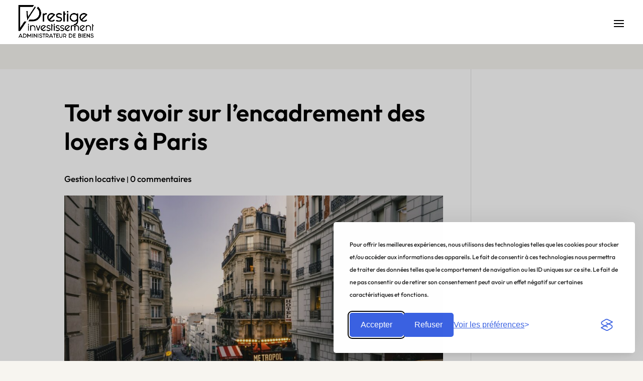

--- FILE ---
content_type: text/html; charset=UTF-8
request_url: https://prestigeinvest.fr/tout-savoir-sur-lencadrement-des-loyers-a-paris/
body_size: 13725
content:
<!DOCTYPE html><html lang="fr-FR"><head><meta charset="UTF-8" /><meta http-equiv="X-UA-Compatible" content="IE=edge"><link rel="pingback" href="https://prestigeinvest.fr/xmlrpc.php" /> <script defer src="[data-uri]"></script> <meta name='robots' content='index, follow, max-image-preview:large, max-snippet:-1, max-video-preview:-1' />  <script data-cfasync="false" data-pagespeed-no-defer>var gtm4wp_datalayer_name="dataLayer";var dataLayer=dataLayer||[];</script> <link media="all" href="https://prestigeinvest.fr/wp-content/cache/autoptimize/css/autoptimize_4381bf2f4e5b1f44b76305b681055956.css" rel="stylesheet"><title>L&#039;encadrement des loyers à Paris - Prestige Investissement - Gestion Locative à Paris 17</title><meta name="description" content="Comment calculer l’encadrement des loyers à Paris et sur quels critères déterminer leur plafonnement ? Voici tout ce qu&#039;il faut savoir." /><link rel="canonical" href="https://prestigeinvest.fr/tout-savoir-sur-lencadrement-des-loyers-a-paris/" /><meta property="og:locale" content="fr_FR" /><meta property="og:type" content="article" /><meta property="og:title" content="L&#039;encadrement des loyers à Paris - Prestige Investissement - Gestion Locative à Paris 17" /><meta property="og:description" content="Comment calculer l’encadrement des loyers à Paris et sur quels critères déterminer leur plafonnement ? Voici tout ce qu&#039;il faut savoir." /><meta property="og:url" content="https://prestigeinvest.fr/tout-savoir-sur-lencadrement-des-loyers-a-paris/" /><meta property="og:site_name" content="Prestige Investissement - Gestion Locative à Paris 17" /><meta property="article:published_time" content="2021-06-14T15:54:52+00:00" /><meta property="article:modified_time" content="2022-06-06T12:00:11+00:00" /><meta property="og:image" content="https://i0.wp.com/prestigeinvest.fr/wp-content/uploads/2021/06/image1-1.jpg?fit=1920%2C1280&ssl=1" /><meta property="og:image:width" content="1920" /><meta property="og:image:height" content="1280" /><meta property="og:image:type" content="image/jpeg" /><meta name="author" content="julien.djen@prestigeinvest.fr" /><meta name="twitter:card" content="summary_large_image" /><meta name="twitter:label1" content="Écrit par" /><meta name="twitter:data1" content="julien.djen@prestigeinvest.fr" /><meta name="twitter:label2" content="Durée de lecture estimée" /><meta name="twitter:data2" content="7 minutes" /> <script type="application/ld+json" class="yoast-schema-graph">{"@context":"https://schema.org","@graph":[{"@type":"WebPage","@id":"https://prestigeinvest.fr/tout-savoir-sur-lencadrement-des-loyers-a-paris/","url":"https://prestigeinvest.fr/tout-savoir-sur-lencadrement-des-loyers-a-paris/","name":"L'encadrement des loyers à Paris - Prestige Investissement - Gestion Locative à Paris 17","isPartOf":{"@id":"https://prestigeinvest.fr/#website"},"primaryImageOfPage":{"@id":"https://prestigeinvest.fr/tout-savoir-sur-lencadrement-des-loyers-a-paris/#primaryimage"},"image":{"@id":"https://prestigeinvest.fr/tout-savoir-sur-lencadrement-des-loyers-a-paris/#primaryimage"},"thumbnailUrl":"https://prestigeinvest.fr/wp-content/uploads/2021/06/image1-1.jpg","datePublished":"2021-06-14T15:54:52+00:00","dateModified":"2022-06-06T12:00:11+00:00","author":{"@id":"https://prestigeinvest.fr/#/schema/person/007a085534b0f04dc9e36c40b8d5bfd3"},"description":"Comment calculer l’encadrement des loyers à Paris et sur quels critères déterminer leur plafonnement ? Voici tout ce qu'il faut savoir.","breadcrumb":{"@id":"https://prestigeinvest.fr/tout-savoir-sur-lencadrement-des-loyers-a-paris/#breadcrumb"},"inLanguage":"fr-FR","potentialAction":[{"@type":"ReadAction","target":["https://prestigeinvest.fr/tout-savoir-sur-lencadrement-des-loyers-a-paris/"]}]},{"@type":"ImageObject","inLanguage":"fr-FR","@id":"https://prestigeinvest.fr/tout-savoir-sur-lencadrement-des-loyers-a-paris/#primaryimage","url":"https://prestigeinvest.fr/wp-content/uploads/2021/06/image1-1.jpg","contentUrl":"https://prestigeinvest.fr/wp-content/uploads/2021/06/image1-1.jpg","width":1920,"height":1280,"caption":"encadrement des loyers paris"},{"@type":"BreadcrumbList","@id":"https://prestigeinvest.fr/tout-savoir-sur-lencadrement-des-loyers-a-paris/#breadcrumb","itemListElement":[{"@type":"ListItem","position":1,"name":"Accueil","item":"https://prestigeinvest.fr/"},{"@type":"ListItem","position":2,"name":"Tout savoir sur l’encadrement des loyers à Paris"}]},{"@type":"WebSite","@id":"https://prestigeinvest.fr/#website","url":"https://prestigeinvest.fr/","name":"Prestige Investissement - Gestion Locative à Paris 17","description":"Expertise, Confiance et Efficacité depuis 2010","potentialAction":[{"@type":"SearchAction","target":{"@type":"EntryPoint","urlTemplate":"https://prestigeinvest.fr/?s={search_term_string}"},"query-input":{"@type":"PropertyValueSpecification","valueRequired":true,"valueName":"search_term_string"}}],"inLanguage":"fr-FR"},{"@type":"Person","@id":"https://prestigeinvest.fr/#/schema/person/007a085534b0f04dc9e36c40b8d5bfd3","name":"julien.djen@prestigeinvest.fr","image":{"@type":"ImageObject","inLanguage":"fr-FR","@id":"https://prestigeinvest.fr/#/schema/person/image/","url":"https://secure.gravatar.com/avatar/4410d23ad49e5b6a1a004bfb831b5c3236bd82cefbb237c18cbae3f54239f913?s=96&d=mm&r=g","contentUrl":"https://secure.gravatar.com/avatar/4410d23ad49e5b6a1a004bfb831b5c3236bd82cefbb237c18cbae3f54239f913?s=96&d=mm&r=g","caption":"julien.djen@prestigeinvest.fr"},"url":"https://prestigeinvest.fr/author/julien-djenprestigeinvest-fr/"}]}</script> <link rel='dns-prefetch' href='//cdn.jsdelivr.net' /><link rel="alternate" type="application/rss+xml" title="Prestige Investissement - Gestion Locative à Paris 17 &raquo; Flux" href="https://prestigeinvest.fr/feed/" /><link rel="alternate" type="application/rss+xml" title="Prestige Investissement - Gestion Locative à Paris 17 &raquo; Flux des commentaires" href="https://prestigeinvest.fr/comments/feed/" /><link rel="alternate" type="application/rss+xml" title="Prestige Investissement - Gestion Locative à Paris 17 &raquo; Tout savoir sur l’encadrement des loyers à Paris Flux des commentaires" href="https://prestigeinvest.fr/tout-savoir-sur-lencadrement-des-loyers-a-paris/feed/" /><link rel="alternate" title="oEmbed (JSON)" type="application/json+oembed" href="https://prestigeinvest.fr/wp-json/oembed/1.0/embed?url=https%3A%2F%2Fprestigeinvest.fr%2Ftout-savoir-sur-lencadrement-des-loyers-a-paris%2F" /><link rel="alternate" title="oEmbed (XML)" type="text/xml+oembed" href="https://prestigeinvest.fr/wp-json/oembed/1.0/embed?url=https%3A%2F%2Fprestigeinvest.fr%2Ftout-savoir-sur-lencadrement-des-loyers-a-paris%2F&#038;format=xml" /><meta content="Divi Child v.4.6.0.1599556848" name="generator"/><style id='core-block-supports-inline-css' type='text/css'>.wp-container-core-columns-is-layout-9d6595d7{flex-wrap:nowrap}</style> <script defer type="text/javascript" src="https://prestigeinvest.fr/wp-content/themes/Divi-child/shinagency/dist/js/shinmodules.min.js?ver=6.9" id="shin-agency-modules-js"></script> <script defer type="text/javascript" src="https://prestigeinvest.fr/wp-includes/js/jquery/jquery.min.js?ver=3.7.1" id="jquery-core-js"></script> <script defer type="text/javascript" src="https://prestigeinvest.fr/wp-includes/js/jquery/jquery-migrate.min.js?ver=3.4.1" id="jquery-migrate-js"></script> <link rel="https://api.w.org/" href="https://prestigeinvest.fr/wp-json/" /><link rel="alternate" title="JSON" type="application/json" href="https://prestigeinvest.fr/wp-json/wp/v2/posts/4929" /><link rel="EditURI" type="application/rsd+xml" title="RSD" href="https://prestigeinvest.fr/xmlrpc.php?rsd" /><meta name="generator" content="WordPress 6.9" /><link rel='shortlink' href='https://prestigeinvest.fr/?p=4929' />  <script src='https://app.neocamino.com/api?id=7t9rs97a&user_id=7t9rs97a' type='text/javascript' defer></script>  <script defer src="https://prestigeinvest.fr/wp-content/cache/autoptimize/js/autoptimize_single_077da8103b4b758444acd10db87c17f4.js"></script> <script defer src="[data-uri]"></script><meta name="ti-site-data" content="[base64]" />  <script data-cfasync="false" data-pagespeed-no-defer type="text/javascript">var dataLayer_content={"pagePostType":"post","pagePostType2":"single-post","pageCategory":["gestion-locative"],"pagePostAuthor":"julien.djen@prestigeinvest.fr"};dataLayer.push(dataLayer_content);</script> <script data-cfasync="false" data-pagespeed-no-defer type="text/javascript">(function(w,d,s,l,i){w[l]=w[l]||[];w[l].push({'gtm.start':new Date().getTime(),event:'gtm.js'});var f=d.getElementsByTagName(s)[0],j=d.createElement(s),dl=l!='dataLayer'?'&l='+l:'';j.async=true;j.src='//www.googletagmanager.com/gtm.js?id='+i+dl;f.parentNode.insertBefore(j,f);})(window,document,'script','dataLayer','GTM-WBXHCTTD');</script>  <script defer src="[data-uri]"></script> <meta name="viewport" content="width=device-width, initial-scale=1.0, maximum-scale=2.0, user-scalable=1" /> <script defer src="[data-uri]"></script> <link rel="icon" href="https://prestigeinvest.fr/wp-content/uploads/2025/04/cropped-favicon-32x32.png" sizes="32x32" /><link rel="icon" href="https://prestigeinvest.fr/wp-content/uploads/2025/04/cropped-favicon-192x192.png" sizes="192x192" /><link rel="apple-touch-icon" href="https://prestigeinvest.fr/wp-content/uploads/2025/04/cropped-favicon-180x180.png" /><meta name="msapplication-TileImage" content="https://prestigeinvest.fr/wp-content/uploads/2025/04/cropped-favicon-270x270.png" /></head><body class="wp-singular post-template-default single single-post postid-4929 single-format-standard wp-theme-Divi wp-child-theme-Divi-child et-tb-has-template et_button_left et_pb_button_helper_class et_fullwidth_nav et_fixed_nav et_show_nav et_pb_show_title et_primary_nav_dropdown_animation_fade et_secondary_nav_dropdown_animation_fade et_header_style_left et_pb_footer_columns4 et_cover_background et_pb_gutter osx et_pb_gutters3 et_smooth_scroll et_right_sidebar et_divi_theme et-db"> <noscript><iframe src="https://www.googletagmanager.com/ns.html?id=GTM-WBXHCTTD" height="0" width="0" style="display:none;visibility:hidden" aria-hidden="true" loading="lazy"></iframe></noscript><div id="page-container"><header id="main-header" data-height-onload="64"><div class="container clearfix et_menu_container"><div class="logo_container"> <span class="logo_helper"></span> <a href="https://prestigeinvest.fr/"> <img src="https://prestigeinvest.fr/wp-content/uploads/2025/10/logo-01.webp" width="500" height="238" alt="Prestige Investissement - Gestion Locative à Paris 17" id="logo" data-height-percentage="85" /> </a></div><div id="et-top-navigation" data-height="64" data-fixed-height="40"><nav id="top-menu-nav"><ul id="top-menu" class="nav"><li id="menu-item-10801" class="menu-item menu-item-type-custom menu-item-object-custom menu-item-10801"><a href="http://prestigeinvest.fr/depot-de-dossier/">Déposez votre dossier</a></li><li id="menu-item-10806" class="menu-item menu-item-type-custom menu-item-object-custom menu-item-10806"><a target="_blank" href="https://online.jestimo.com/?uid=14bS9691eea1d31258Xy574282v7P142">Estimez votre bien</a></li><li id="menu-item-10838" class="menu-item menu-item-type-post_type menu-item-object-page menu-item-10838"><a href="https://prestigeinvest.fr/nous-rejoindre/">Nous rejoindre</a></li><li id="menu-item-10039" class="header-link menu-item menu-item-type-custom menu-item-object-custom menu-item-10039"><a target="_blank" href="https://prestigeinvestissement.mygercop.com/connexion/">Espace client</a></li><li id="menu-item-8996" class="bouton menu-item menu-item-type-post_type menu-item-object-page menu-item-8996"><a href="https://prestigeinvest.fr/contact/">Propriétaire ?</a></li></ul></nav><div id="et_mobile_nav_menu"><div class="mobile_nav closed"> <span class="select_page">Sélectionner une page</span> <span class="mobile_menu_bar mobile_menu_bar_toggle"></span></div></div></div></div></header><div id="et-main-area"><div id="main-content"><div class="container"><div id="content-area" class="clearfix"><div id="left-area"><article id="post-4929" class="et_pb_post post-4929 post type-post status-publish format-standard has-post-thumbnail hentry category-gestion-locative"><div class="et_post_meta_wrapper"><h1 class="entry-title">Tout savoir sur l’encadrement des loyers à Paris</h1><p class="post-meta"><a href="https://prestigeinvest.fr/category/gestion-locative/" rel="category tag">Gestion locative</a> | <span class="comments-number"><a href="https://prestigeinvest.fr/tout-savoir-sur-lencadrement-des-loyers-a-paris/#respond">0 commentaires</a></span></p><noscript><img src="https://prestigeinvest.fr/wp-content/uploads/2021/06/image1-1-1080x675.jpg" alt="encadrement des loyers paris" class="" width="1080" height="675" srcset="https://prestigeinvest.fr/wp-content/uploads/2021/06/image1-1-980x653.jpg 980w, https://prestigeinvest.fr/wp-content/uploads/2021/06/image1-1-480x320.jpg 480w" sizes="(min-width: 0px) and (max-width: 480px) 480px, (min-width: 481px) and (max-width: 980px) 980px, (min-width: 981px) 1080px, 100vw" /></noscript><img src='data:image/svg+xml,%3Csvg%20xmlns=%22http://www.w3.org/2000/svg%22%20viewBox=%220%200%201080%20675%22%3E%3C/svg%3E' data-src="https://prestigeinvest.fr/wp-content/uploads/2021/06/image1-1-1080x675.jpg" alt="encadrement des loyers paris" class="lazyload " width="1080" height="675" data-srcset="https://prestigeinvest.fr/wp-content/uploads/2021/06/image1-1-980x653.jpg 980w, https://prestigeinvest.fr/wp-content/uploads/2021/06/image1-1-480x320.jpg 480w" data-sizes="(min-width: 0px) and (max-width: 480px) 480px, (min-width: 481px) and (max-width: 980px) 980px, (min-width: 981px) 1080px, 100vw" /></div><div class="entry-content"><p>En France, pas moins de 28&nbsp;communes sont aujourd’hui intégrées à des zones tendues. Cela signifie qu’au cœur de ces différentes villes le nombre de demandes dépasse la quantité d’offres immobilières. Afin de limiter la flambée des prix sur le marché et rendre le logement accessible à tous, l’encadrement des loyers s’est alors révélé une mesure nécessaire sur certaines zones du territoire. Ainsi, les logements destinés à la location qu’ils soient vides ou meublés sont désormais soumis à des règles plus strictes selon leur situation géographique. Comment calculer alors l’<strong>encadrement des loyers à Paris</strong> et sur quels critères déterminer leur plafonnement ? Voici tout ce qu’il faut savoir sur la régulation des loyers dans la capitale.&nbsp;</p><p></p><p></p><h2 class="wp-block-heading">Le fonctionnement de l’encadrement des loyers&nbsp;</h2><p></p><h3 class="wp-block-heading">L’augmentation du prix des loyers en zones tendues</h3><p>Mesure ancienne et déjà présente dans la loi de juillet 1989, l’encadrement de l’évolution des loyers impose aujourd’hui au bailleur de respecter les montants fixés par l’IRL (<a href="https://www.insee.fr/fr/information/1300612">Indice de révision des loyers</a>). Publié chaque trimestre, cela permet d’encadrer l’augmentation des loyers sur l’ensemble des zones tendues de France.&nbsp;</p><p></p><h3 class="wp-block-heading">L’encadrement des loyers avec la loi Élan</h3><p></p><p>Toutefois, s’ajoute à cette mesure le dispositif expérimental de la loi ÉLAN en date du 23&nbsp;novembre 2018. Sur une durée de 5&nbsp;ans (jusqu’au 23&nbsp;novembre 2023), la loi instaure un encadrement des loyers dans deux situations&nbsp;:&nbsp;</p><ul class="wp-block-list"><li>la mise en location d’un logement ;&nbsp;</li><li>le renouvellement du bail.&nbsp;</li></ul><p>C’est pourquoi la ville de <strong>Paris connaît aujourd’hui un plafonnement des loyers plus strict.&nbsp;&nbsp;</strong></p><h2 class="wp-block-heading">Les différentes villes soumises à l’encadrement des loyers</h2><p></p><p>Les mesures visant à réguler l’augmentation des loyers sont applicables à toutes les zones tendues de l’hexagone. Cependant certaines communes sont désormais soumises à un encadrement plus poussé, avec la réintroduction de l’article&nbsp;140 et la loi Élan. Quelles villes sont alors visées par ce dispositif expérimental ?&nbsp;</p><p>L’ensemble des zones tendues peuvent être concernées par cette mesure, pourtant très peu le sont réellement. Et cela s’explique par différents facteurs :&nbsp;&nbsp;</p><ul class="wp-block-list"><li>l’encadrement des loyers n’est pas automatique ;&nbsp;</li><li>il doit faire l’objet d’une demande à l’initiative des EPCI et métropole des communes visées ;&nbsp;</li><li>La ville doit répondre à différentes conditions pour prétendre au dispositif.</li></ul><p>&nbsp;À ce jour, en plus de Paris, 3&nbsp;zones sont soumises à un plafond de loyer&nbsp;:&nbsp;</p><ul class="wp-block-list"><li><strong>la commune de Paris</strong> ;</li><li><strong>la commune de Lille</strong> ainsi que les communes auxquelles elle est associée (depuis le 1er&nbsp;avril 2021) ;&nbsp;</li><li><strong>le territoire de Plaine Commune</strong>&nbsp;: villes d’Aubervilliers, Epinay-sur-Seine, Pierrefitte-sur-Seine, Saint-Denis, Villetaneuse, Stains, l’Ile-Saint-Denis, la Courneuve et Saint-Ouen appartenant à Plaine (depuis le 1er&nbsp;juin 2021) ;&nbsp;</li><li><strong>le territoire d’Est Ensemble</strong>, comprenant les villes de Bagnolet, Bondy, Le, Les Lilas, Bobigny, Montreuil, Noisy-Le-Sec, Pantin, Pré-Saint-Gervais, Romainville (publié au Journal Officiel le 30&nbsp;mai 2021).&nbsp;&nbsp;</li></ul><p></p><p></p><h2 class="wp-block-heading">Comment déterminer son loyer de référence à Paris ?</h2><p></p><h3 class="wp-block-heading">Où trouver les bonnes informations&nbsp;</h3><p></p><p>Comment trouver alors le juste prix dans le cadre de l’encadrement des loyers à Paris ? En région parisienne, c’est l’OLAP (<a href="https://www.observatoire-des-loyers.fr/references-de-loyer">observatoire des loyers de l’agglomération parisienne</a>) qui est en charge de fixer le montant du loyer dans les 80&nbsp;quartiers de la capitale en se basant sur différents critères comme&nbsp;:&nbsp;</p><ul class="wp-block-list"><li>l’année de construction de l’habitation ;&nbsp;</li><li>la nature du logement ;&nbsp;</li><li>le nombre de pièces du logement ;&nbsp;</li><li>etc.&nbsp;</li></ul><p></p><h3 class="wp-block-heading">Les critères à prendre en compte dans le loyer de référence&nbsp;</h3><p>Comme indiqué, différents éléments permettront de fixer le loyer de référence de votre logement. Tout d’abord il faudra renseigner l’année de construction de votre bien afin de pouvoir apprécier sa vétusté. 4 périodes seront ainsi prises en charge&nbsp;:&nbsp;</p><ul class="wp-block-list"><li>les constructions réalisées avant 1946 ;&nbsp;</li><li>les habitations édifiées entre 1946 et 1970 ;&nbsp;</li><li>les logements construits entre 171 et 1990 ;&nbsp;</li><li>les constructions bâties après 1990.&nbsp;</li></ul><p>Mais le nombre de pièces ainsi que la nature du logement (vide ou meublé) seront également déterminants. Ainsi un studio coûtera plus cher au mètre carré qu’un appartement contenant plusieurs pièces. De même l’adresse exacte du logement permettra de déterminer le plafond auquel vous serez soumis dans le cadre de l’encadrement des loyers à Paris.&nbsp;</p><p></p><h3 class="wp-block-heading">Calculer le prix adapté à l’encadrement des loyers à Paris&nbsp;</h3><p></p><p>Le<strong> </strong>calcul de l’encadrement des loyers est aujourd’hui réparti en trois catégories distinctes&nbsp;:&nbsp;</p><ul class="wp-block-list"><li><strong>le loyer de référence minoré&nbsp;</strong>: 30&nbsp;% inférieur au loyer de référence ;&nbsp;</li><li><strong>le loyer de référence </strong>;&nbsp;</li><li><strong>le loyer de référence majoré&nbsp;</strong>: 20&nbsp;% supérieur au loyer de référence.&nbsp;</li></ul><p>Cette mesure concerne aussi bien des loyers meublés dans Paris que les logements loués vides de la capitale. Il sera valable&nbsp;:&nbsp;</p><ul class="wp-block-list"><li>lors d’une première mise en location ;&nbsp;</li><li>lors d’un renouvellement de bail.&nbsp;</li></ul><p><strong>Bon à savoir&nbsp;</strong>: Chaque commune dispose d’un loyer médian évalué selon les loyers identifiés par l’observatoire local des loyers. Pour connaître celui de votre commune, il vous suffit de vous rendre sur le <a href="https://www.observatoires-des-loyers.org/22/observatoires-des-loyers/actualites-et-publications.htm">site de l’observatoire des loyers.</a>&nbsp;</p><p></p><h2 class="wp-block-heading">Obtenir facilement son loyer de référence à Paris&nbsp;&nbsp;</h2><p>Vous avez réalisé un <a href="https://www.amplegest.com/fr/actualites/2021-01-12-quel-investissement-immobilier-avec-levier-financier-pour-2021">investissement immobilier</a> locatif dans Paris et souhaitez déterminer un loyer adapté ? Le plus simple consiste à utiliser le <a href="http://www.referenceloyer.drihl.ile-de-france.developpement-durable.gouv.fr/">simulateur de la DRIHL</a> (Direction Régionale et Interdépartementale de l’Hébergement et du Logement. Avec l’encadrement des loyers à Paris, il vous suffira d’indiquer le nombre de pièces du logement ainsi que l’année de construction pour obtenir un prix au m2 hors charge et mensuel&nbsp;:&nbsp;</p><ul class="wp-block-list"><li>du loyer de référence ;&nbsp;</li><li>du loyer de référence minoré à 30&nbsp;% ;&nbsp;</li><li>du loyer de référence majoré à 20&nbsp;%.&nbsp;</li></ul><p>Une fois ces éléments en votre possession il vous suffira alors de multiplier le résultat obtenu par la surface habitable de l’habitation afin de connaître le plafond hors charges à ne pas dépasser. En zone tendue, ce plafond se combinera au dispositif de l’encadrement du loyer à la relocation.</p><p></p><h2 class="wp-block-heading">Les sanctions de non-respect de l’encadrement des loyers&nbsp;</h2><p>Et la loi Élan ne se contente pas seulement d’encadrer la régulation des loyers, elle prévoit également ses sanctions&nbsp;:&nbsp;</p><ul class="wp-block-list"><li>jusqu’à 5 000&nbsp;€ d’amende pour une personne physique ;&nbsp;</li><li>jusqu’à 15 000&nbsp;€ d’amende pour une personne morale.&nbsp;</li></ul><p>Le préfet peut également exiger au bailleur une réduction du loyer puis reverser au locataire le trop-perçu. Enfin, le locataire a également la possibilité d’entreprendre une action en justice pour diminution de loyer.</p><p></p><h2 class="wp-block-heading">Les exceptions à l’encadrement du loyer&nbsp;</h2><p>Mais comme toute règle, ces différents dispositifs emportent également des exceptions&nbsp;:&nbsp;</p><ul class="wp-block-list"><li><strong>Si le loyer a été sous-évalué&nbsp;</strong>: une hausse sera dans ce cas applicable au loyer du nouvel occupant. Toutefois, cette dernière ne pourra pas être supérieure à la moitié de la différence entre le prix du loyer référencé par rapport aux loyers constatés dans la zone géographique. En d’autres termes, si le locataire avait un loyer mensuel de 800&nbsp;€ alors que son loyer de référence indiquait 1 000&nbsp;€. Il faudra alors calculer comme suit pour obtenir l’augmentation exacte&nbsp;: 800 + [[1000 &#8211; 800]/2] = 900&nbsp;€.&nbsp;</li></ul><ul class="wp-block-list"><li><strong>Si des travaux d’amélioration </strong>ont été réalisés sur le logement&nbsp;: toutefois l’augmentation du loyer ne doit pas excéder 15&nbsp;% du montant réel des travaux entrepris et seul le montant TTC sera pris en compte dans le calcul.&nbsp;</li></ul><p>Vous l’aurez compris, l’encadrement des loyers à Paris connaît une réglementation assez importante. C’est pourquoi recourir à un professionnel n’est pas seulement conseillé si vous détenez un investissement locatif mais peut se révéler indispensable. L’aide d’une agence de gestion locative vous permettra de trouver le compromis idéal entre possibilités immobilières, locatives et législatives qui s’offrent à vous. Pour plus de renseignements, <a href="https://prestigeinvest.fr">contactez-nous </a>!&nbsp;</p><p><strong>Et pour aller plus loin&nbsp;</strong>: <a href="https://prestigeinvest.fr/gestion-locative-comment-faire-louer-son-bien/">comment faire louer son bien par une agence</a>.&nbsp;</p></div><div class="et_post_meta_wrapper"><section id="comment-wrap"><div id="comment-section" class="nocomments"></div><div id="respond" class="comment-respond"><h3 id="reply-title" class="comment-reply-title"><span>Poster le commentaire</span> <small><a rel="nofollow" id="cancel-comment-reply-link" href="/tout-savoir-sur-lencadrement-des-loyers-a-paris/#respond" style="display:none;">Annuler la réponse</a></small></h3><form action="https://prestigeinvest.fr/wp-comments-post.php" method="post" id="commentform" class="comment-form"><p class="comment-notes"><span id="email-notes">Votre adresse e-mail ne sera pas publiée.</span> <span class="required-field-message">Les champs obligatoires sont indiqués avec <span class="required">*</span></span></p><p class="comment-form-comment"><label for="comment">Commentaire <span class="required">*</span></label><textarea id="comment" name="comment" cols="45" rows="8" maxlength="65525" required="required"></textarea></p><p class="comment-form-author"><label for="author">Nom <span class="required">*</span></label> <input id="author" name="author" type="text" value="" size="30" maxlength="245" autocomplete="name" required="required" /></p><p class="comment-form-email"><label for="email">E-mail <span class="required">*</span></label> <input id="email" name="email" type="text" value="" size="30" maxlength="100" aria-describedby="email-notes" autocomplete="email" required="required" /></p><p class="comment-form-url"><label for="url">Site web</label> <input id="url" name="url" type="text" value="" size="30" maxlength="200" autocomplete="url" /></p><p class="comment-form-cookies-consent"><input id="wp-comment-cookies-consent" name="wp-comment-cookies-consent" type="checkbox" value="yes" /> <label for="wp-comment-cookies-consent">Enregistrer mon nom, mon e-mail et mon site dans le navigateur pour mon prochain commentaire.</label></p><p class="form-submit"><input name="submit" type="submit" id="submit" class="submit et_pb_button" value="Poster le commentaire" /> <input type='hidden' name='comment_post_ID' value='4929' id='comment_post_ID' /> <input type='hidden' name='comment_parent' id='comment_parent' value='0' /></p></form></div></section></div></article></div></div></div></div> <span class="et_pb_scroll_top et-pb-icon"></span><footer id="main-footer"><div class="container"><div id="footer-widgets" class="clearfix"><div class="footer-widget"><div id="text-3" class="fwidget et_pb_widget widget_text"><div class="textwidget"><p>Nous vous recevons sur rdv au</p><p>47 Avenue de Villiers</p><p>75017 Paris</p><p>Du Lundi au jeudi de 9h à 18h</p><p>Le Vendredi de 9h à 17h</p></div></div><div id="text-6" class="fwidget et_pb_widget widget_text"><div class="textwidget"></div></div></div><div class="footer-widget"><div id="block-3" class="fwidget et_pb_widget widget_block"><div class="wp-block-columns is-layout-flex wp-container-core-columns-is-layout-9d6595d7 wp-block-columns-is-layout-flex"><div class="wp-block-column is-layout-flow wp-block-column-is-layout-flow" style="flex-basis:100%"><div class="wp-block-columns is-layout-flex wp-container-core-columns-is-layout-9d6595d7 wp-block-columns-is-layout-flex"><div class="wp-block-column is-layout-flow wp-block-column-is-layout-flow" style="flex-basis:100%"><div class="wp-block-group is-layout-flow wp-block-group-is-layout-flow"></div></div></div></div></div></div><div id="block-4" class="fwidget et_pb_widget widget_block"><div class="wp-block-columns is-layout-flex wp-container-core-columns-is-layout-9d6595d7 wp-block-columns-is-layout-flex"><div class="wp-block-column is-layout-flow wp-block-column-is-layout-flow"></div></div></div></div><div class="footer-widget"><div id="text-5" class="fwidget et_pb_widget widget_text"><div class="textwidget"><p><a href="https://prestigeinvest.fr/">Accueil</a></p><p><a href="https://prestigeinvest.fr/confier-mon-bien-en-gestion/">Confier mon bien en gestion</a></p><p><a href="https://prestigeinvest.fr/gestion-de-votre-bien-immobilier/">Gestion de votre bien immobilier</a></p><p><a href="https://prestigeinvest.fr/blog/">Blog</a></p><p><a href="https://www.facebook.com/prestigeinvestissement" target="_blank" rel="noopener">Facebook</a></p><p><a href="https://www.instagram.com/prestige.investissement/?hl=fr">Instagram</a></p></div></div></div><div class="footer-widget"><div id="block-5" class="fwidget et_pb_widget widget_block"><h4 class="wp-block-heading"></h4></div><div id="block-6" class="fwidget et_pb_widget widget_block"><div class="wp-block-columns is-layout-flex wp-container-core-columns-is-layout-9d6595d7 wp-block-columns-is-layout-flex"><div class="wp-block-column is-layout-flow wp-block-column-is-layout-flow"><p><a href="http://prestigeinvest.fr/stagiaire-pour-deposer-votre-cv-cest-ici-prestige-investissement/">Demande de stage</a></p><p><a href="http://prestigeinvest.fr/mentions-legales/">Mentions légales</a></p><p> <a href="http://prestigeinvest.fr/faq/">FAQ</a></p></div></div></div></div></div></div><div id="footer-bottom"><div class="container clearfix"><ul class="et-social-icons"><li class="et-social-icon et-social-instagram"> <a href="https://www.instagram.com/prestige.investissement/" class="icon"> <span>Instagram</span> </a></li></ul><div id="footer-info">PRESTIGE INVESTISSEMENT © 2010 - 2022. Site fait avec ❤️ en France.</div></div></div></footer></div></div> <script type="speculationrules">{"prefetch":[{"source":"document","where":{"and":[{"href_matches":"/*"},{"not":{"href_matches":["/wp-*.php","/wp-admin/*","/wp-content/uploads/*","/wp-content/*","/wp-content/plugins/*","/wp-content/themes/Divi-child/*","/wp-content/themes/Divi/*","/*\\?(.+)"]}},{"not":{"selector_matches":"a[rel~=\"nofollow\"]"}},{"not":{"selector_matches":".no-prefetch, .no-prefetch a"}}]},"eagerness":"conservative"}]}</script> <script defer src="[data-uri]"></script> <noscript><style>.lazyload{display:none}</style></noscript><script data-noptimize="1">window.lazySizesConfig=window.lazySizesConfig||{};window.lazySizesConfig.loadMode=1;</script><script defer data-noptimize="1" src='https://prestigeinvest.fr/wp-content/plugins/autoptimize/classes/external/js/lazysizes.min.js?ao_version=3.1.14'></script> <noscript><iframe src="https://www.googletagmanager.com/ns.html?id=GTM-T3B5M6MS" height="0" width="0" style="display:none;visibility:hidden" loading="lazy"></iframe></noscript> <script defer type="text/javascript" src="https://prestigeinvest.fr/wp-content/cache/autoptimize/js/autoptimize_single_272f14f5de9caca54765bb008b7e660d.js?ver=1.22.1" id="gtm4wp-contact-form-7-tracker-js"></script> <script defer type="text/javascript" src="https://cdn.jsdelivr.net/npm/alpinejs@3.14.1/dist/cdn.min.js" id="alpine-js-js"></script> <script defer type="text/javascript" src="https://prestigeinvest.fr/wp-includes/js/comment-reply.min.js?ver=6.9" id="comment-reply-js" data-wp-strategy="async" fetchpriority="low"></script> <script defer id="divi-custom-script-js-extra" src="[data-uri]"></script> <script defer type="text/javascript" src="https://prestigeinvest.fr/wp-content/themes/Divi/js/scripts.min.js?ver=4.27.4" id="divi-custom-script-js"></script> <script defer type="text/javascript" src="https://prestigeinvest.fr/wp-content/cache/autoptimize/js/autoptimize_single_b6a40b8c22e5dd0e51404ac7aa45710a.js?ver=4.27.4" id="smoothscroll-js"></script> <script defer type="text/javascript" src="https://prestigeinvest.fr/wp-content/cache/autoptimize/js/autoptimize_single_fa07f10043b891dacdb82f26fd2b42bc.js?ver=4.27.4" id="fitvids-js"></script> <script defer type="text/javascript" src="https://prestigeinvest.fr/wp-content/plugins/supreme-modules-for-divi/scripts/frontend-bundle.min.js?ver=2.5.62" id="supreme-modules-for-divi-frontend-bundle-js"></script> <script defer type="text/javascript" src="https://prestigeinvest.fr/wp-content/cache/autoptimize/js/autoptimize_single_d71b75b2327258b1d01d50590c1f67ca.js?ver=4.27.4" id="et-core-common-js"></script> </body></html> 

<!-- Page supported by LiteSpeed Cache 7.6.2 on 2026-01-17 01:27:28 -->

--- FILE ---
content_type: text/javascript; charset=utf-8
request_url: https://app.neocamino.com/api.json?id=7t9rs97a&callback=jQuery37109261471621653019_1768613249080&url=https%3A%2F%2Fprestigeinvest.fr%2Ftout-savoir-sur-lencadrement-des-loyers-a-paris%2F&referrer=&fingerprint=fd1ce410aae6ed431e5b24be8d9b29af&mobile=false&_=1768613249081
body_size: 60
content:
/**/jQuery37109261471621653019_1768613249080({"widgets":[]})

--- FILE ---
content_type: application/javascript
request_url: https://prestigeinvest.fr/wp-content/themes/Divi-child/shinagency/dist/js/shinmodules.min.js?ver=6.9
body_size: 123
content:
/*document.addEventListener("DOMContentLoaded",function(){var e=document.querySelector(".custom-header-top"),t=document.getElementById("main-header");t.prepend(e)});*/
